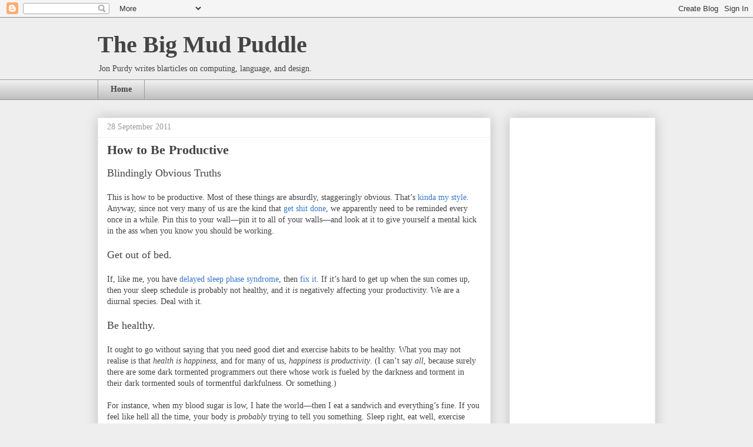

--- FILE ---
content_type: text/html; charset=utf-8
request_url: https://www.google.com/recaptcha/api2/aframe
body_size: 268
content:
<!DOCTYPE HTML><html><head><meta http-equiv="content-type" content="text/html; charset=UTF-8"></head><body><script nonce="nm8MJqHlfK__EXPWEEg_MA">/** Anti-fraud and anti-abuse applications only. See google.com/recaptcha */ try{var clients={'sodar':'https://pagead2.googlesyndication.com/pagead/sodar?'};window.addEventListener("message",function(a){try{if(a.source===window.parent){var b=JSON.parse(a.data);var c=clients[b['id']];if(c){var d=document.createElement('img');d.src=c+b['params']+'&rc='+(localStorage.getItem("rc::a")?sessionStorage.getItem("rc::b"):"");window.document.body.appendChild(d);sessionStorage.setItem("rc::e",parseInt(sessionStorage.getItem("rc::e")||0)+1);localStorage.setItem("rc::h",'1768993475353');}}}catch(b){}});window.parent.postMessage("_grecaptcha_ready", "*");}catch(b){}</script></body></html>